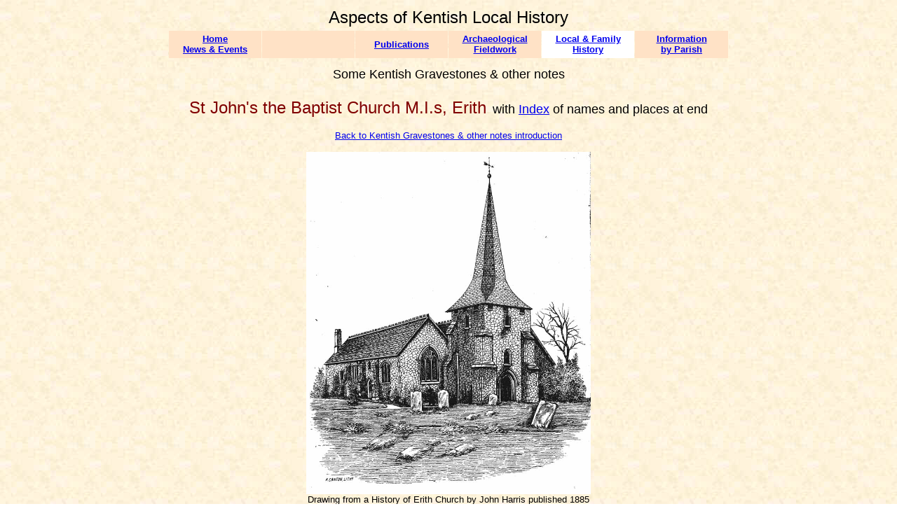

--- FILE ---
content_type: text/html
request_url: https://tedconnell.org.uk/LFH/GRS/ERI/01.htm
body_size: 59153
content:
<html>

<head>

<meta http-equiv="Content-Type" content="text/html; charset=windows-1252">
<meta name="GENERATOR" content="Microsoft FrontPage 4.0">
<meta name="ProgId" content="FrontPage.Editor.Document">
<title> St John the Baptist Church M.I.s, Erith recorded by John Harris 1885 </title>
<!-- Global Site Tag (gtag.js) - Google Analytics -->
<script async src="https://www.googletagmanager.com/gtag/js?id=UA-107675916-1"></script>
<script>
  window.dataLayer = window.dataLayer || [];
  function gtag(){dataLayer.push(arguments);}
  gtag('js', new Date());

  gtag('config', 'UA-107675916-1');
</script>
</head>

<body background="../../MAP/image001.jpg">

<div align="center">
  <center>
  <table width="800" height="35" border="0" cellspacing="1" cellpadding="0">
    <tbody>
      <tr>
        <td width="794" height="1">
          <p align="center"><font face="Arial" size="5">Aspects of Kentish Local
          History</font></p>
        </td>
      </tr>
    </tbody>
  </table>
  </center>
</div>
<div align="center">
  <center>
  <table width="800" height="41" border="0" cellspacing="1" cellpadding="0">
    <tbody>
      <tr>
        <td width="114" height="16" align="center" bordercolor="#999966" bgcolor="#ffe2c6"><font face="Arial" size="2"><b><a href="../../../index.htm">Home<br>
          News &amp; Events</a></b></font></td>
        <td width="114" height="16" align="center" bordercolor="#999966" bgcolor="#ffe2c6">&nbsp;</td>
        <td width="114" height="16" align="center" bordercolor="#999966" bgcolor="#ffe2c6"><font face="Arial" size="2"><b><a href="../../../Pub/00.htm">Publications</a></b></font></td>
        <td width="114" height="16" align="center" bordercolor="#999966" bgcolor="#ffe2c6"><font face="Arial" size="2"><b><a href="../../../AFW/00.htm">Archaeological<br>
          Fieldwork</a></b></font></td>
        <td width="114" height="16" align="center" bordercolor="#999966" bgcolor="#ffffff"><b><font face="Arial" size="2"><a href="../../00.htm">Local
          &amp; Family<br>
          History</a></font></b></td>
        <td width="114" height="16" align="center" bordercolor="#999966" bgcolor="#ffe2c6"><b><font face="Arial" size="2"><a href="../../../PAR/00.htm">Information<br>
          by Parish</a></font></b></td>
      </tr>
    </tbody>
  </table>
  </center>
</div>
<div align="center">
  <center>
  <table border="0" cellpadding="0" cellspacing="1" width="800">
    <tr>
      <td>
                <p align="center"><font face="Arial" size="1"><br>
                </font><font face="Arial" size="4">Some Kentish Gravestones
                &amp; other notes</font></p>
                <p align="center"><font face="Arial" size="5"><font color="#800000">St
                John's the Baptist Church M.I.s, Erith</font><font size="6" face="Arial" color="#000000">
</font></font><font face="Arial" color="#000000" size="4">with <a href="#Index"> Index</a> of names and
places at end
</font></p>

                <p align="center"><font face="Arial" size="2"><a href="../00.htm">Back to Kentish Gravestones
                &amp; other notes introduction</a></font></p>
                <p align="center"><img border="0" src="Erith_Church_-_from_Harris_1884.JPG" width="406" height="489"><br>
                <font face="Arial" size="2">Drawing from a History of
        Erith Church by John
        Harris published 1885</font></p>

        <p align="right"><font face="Arial">Some Monumental Inscriptions of St John the Baptist Church, <b>Erith</b>,&nbsp;
        </font><font face="Arial" size="3">Noted by&nbsp;John
        Harris 1885&nbsp;&nbsp;&nbsp;&nbsp;&nbsp;&nbsp;&nbsp;</font></p>

      <blockquote>
        <p align="left"><font face="Arial" size="2">We are greatly indebted to
        Francis Gilbert for supplying us with a copy of a book 'The Parish of
        Erith in Ancient and Modern Times published by John Harris in 1885, from
        which the following M.I.s are taken</font></p>

<p align="left"><font face="Arial">Kindly typed by Pat
Tritton</font></p>

      </blockquote>

        </center>

      <blockquote>

<p align="left"><font face="Arial" size="3">1. Here lys the body of Richard
TURNOR late of this parish, Gent, who departed this life 11<sup>th</sup> July
1705 aged 54. And also the body of Samuel THOYTS late of this parish who
departed this life the 4<sup>th</sup> day of August 1729 aged 56. Likewise the
body of Elizabeth, wife of the said Samuel Thoyte, eldest daughter of the said
Richard Turnor who departed this life the 15<sup>th</sup> November 1724 aged 43.
And also the body of Elizabeth Thoyte their daughter who departed this life the
18<sup>th</sup> July 1735 aged 22. And likewise of three other of their children
who died in their infancy. Also the body of Mr Richard TURNER, son of the above
mentioned Richard Turner, who departed this life June 28<sup>th</sup> 1745 aged
59.<br>
<br>
2. On a square urned monument are these inscriptions: Here lays the body of Mr
James HARRIS of this parish who died October 21<sup>st</sup> 1772 aged 53 years,
and two daughters, Ann Harris aged 3 weeks, and Margaret 3 hours, and Mrs Ann
Harris, widow of the said Mr James Harris, and daughter of Mr Henry and Lucy
DISMORR of this parish, and three children, Lucy, James and Ann Patty, all
surviving him. He was a tender husband and affectionate father, and a sincere
friend. Here also lieth the body of Mr Henry Dismorr Junr. who departed this
life February 5<sup>th</sup> 1777 aged 47 years. Here lies the body of Mr Henry
Dismorr of this parish, who died May 17, 1756 aged 62 years. And as a memorial
of his sincere love, and esteem of his widow, this monument was erected at her
sole expense. Likewise the body of Mrs Lucy Dismorr, wife of the above Mr Henry
Dismorr, who departed this life on 14<sup>th</sup> June 1757 aged 55 years. She
was an affectionate Wife, a tender Mother, a sincere friend, and lamented by all
who knew her. Prepare to follow.<br>
<br>
3. Here lieth the body of Sarah, the wife of John HARRIS of Plumstead, who
departed this life ye 7<sup>th</sup> February 1773 aged 42 years. This monument
was repaired and beautified, and the iron railings placed around, by Eleaner
RICKARDS, youngest daughter of the late Henry DISMORR, August 1832. John Harris
of Plumstead he died February 1<sup>st</sup> 1756 aged 39 years. He married the
eldest daughter of Mr Henry Dismorr. Was a dutiful son, a tender husband and
indulgent father, in due regard to his merit Mrs Dismorr placed this
inscription. Also of Lucy his daughter, died Oct. 4<sup>th</sup> 1752 aged 5
months.<br>
<br>
4. On a plain headstone: Here lies the body of Richard THARPE, who departed this
life ye 5<sup>th</sup> January 1690 aged 28 years.<br>
<br>
5. Here lies Hester HOLSTOCK, who died April 11<sup>th</sup> 1703. 47 years of
age.<br>
<br>
6. Here lies the body of Mrs Hannah BLUNDELL, late wife of Mr John Blundell of
ye parish of St John’s Southwark of London, Victualler, who departed this life
the 3<sup>rd</sup> day of August 1758. Aged 38 years.<br>
<br>
7. Sacred to the memory of Mrs Jane HOLDING, wife of Mr William Holding of
Sutton at Hone, who died August 10<sup>th</sup> 1797, aged 32 years, also 3 sons
who died in their infancy. Likewise the above-named Mr W. Holding who died
suddenly at his residence, Halling Court, November 4<sup>th</sup> 1830 aged 72
years. Also Mrs Sarah Holding, second wife of the above, who died September 17<sup>th</sup>
1833 aged 66 years. Also Mr Joseph Holding their son who died June 26<sup>th</sup>
1827 aged 12 years. Also Thomas Holding who died in his infancy.<br>
<br>
8. Here lieth the body of Mr Moses GILBERT, late of this parish, who died April
21<sup>st</sup> 1817 aged 53 years. Also Mr George Gilbert, son of the above who
departed this life August 24<sup>th</sup> 1809 aged 21 years.<br>
<br>
9. In memory of Mrs Ann STONE, wife of Mr Thomas Stone of this parish, who died
26<sup>th</sup> December 1823 aged 63 years. Also of Mr Thomas Stone who died
November 2<sup>nd</sup> 1831 aged 72 years. Likewise of Harriet, daughter of the
above, who died 23<sup>rd</sup> March 1807 aged 13 years. Also 2 children who
died in their infancy.<br>
<br>
10. In memory of Josiah WELCH, late of Bridport, Dorsetshire, who unfortunately
lost his life on board the <i>Fly</i> J. Green Master, by a blow from the
capstan bar in a sudden squall of wind, February 29<sup>th</sup> 1809 aged 26
years.<br>
<br>
11. Sacred to the memory of Elizabeth, the wife of Mr Benjamin LANCE of the
parish of Woolwich, who died August 7<sup>th</sup> 1794 aged 35 years. Also the
above Mr Benjamin Lance, who suddenly departed this life in a fit of Apoplexy
April 7<sup>th</sup> 1836 aged 65 years. Also of Edith, widow of the above Mr
Benjamin Lance, who died February 19<sup>th</sup> 1850 aged 87 years. Also
Elizabeth, daughter of the above Benjamin and Elizabeth Lance who died July 16<sup>th</sup>
1858 aged 68 years. Likewise Benjamin Lance, son of the above who died September
3<sup>rd</sup> 1858 aged 65 years.<br>
<br>
12. In memory of Alice, the beloved wife of Robert REID, born 16 September 1797,
died 18<sup>th</sup> September 1865. Also of the above Robert Reid, born
September 6<sup>th</sup> 1796, died April 17<sup>th</sup> 1868.<br>
<br>
13. Sacred to the memory of Samuel Edward WHEELER, born in London May 20<sup>th</sup>
1809, died at Belvedere January 7<sup>th</sup> 1875.<br>
<br>
14. In memory of John GRIFFITHES, husband of Maria Griffithes, he died January
(dates obliterated; 170 are the only figures left).<br>
<br>
15. Beneath this stone lieth the remains of Maurice DONLEVY who departed this
life the 3<sup>rd</sup> day of July 1801 in the 43 year of his age.<br>
<br>
16. Sacred to the memory of Mrs Sarah FLICKER aged 48 years, the virtuous wife
of Mr Anthony Flicker of this parish, who died June 17<sup>th</sup> 1838 aged 57
years. Also Sarah, daughter of the above, born August 16<sup>th</sup> 1798, died
September 12<sup>th</sup> 1799. Also Mr Anthony Flicker died October 29<sup>th</sup>
1850 in the 84<sup>th</sup> year of his age.<br>
<br>
17. In memory of Sarah AUSTEN, daughter of Thomas and Elizabeth Austen, who
departed this life October 25<sup>th</sup> 1798 aged 21 years. Also of Elizabeth
Austen, mother of the above, who departed this life June 4<sup>th</sup> 1810
aged 65 years. Also Mr Thomas Austen, who departed this life January 1<sup>st</sup>
1811 aged 66 years. Also John, son of the above Thomas and Elizabeth Austin, who
departed this life May 30<sup>th</sup> 1823 in the 38<sup>th</sup> year of his
age.<br>
<br>
18. In memory of Mary Ann HARMAN, wife of Mr George Harman of this parish who
died June 12<sup>th</sup> 1797 aged 20 years. Also the body of the above Mr
George Harman who died August 2<sup>nd</sup> 1814. Also William Henry Harman,
son of the above who died August 9<sup>th</sup> 1800 aged 57 years.<br>
<br>
19. In memory of John GREEN of this parish, who departed this life April 5<sup>th</sup>
1691 aged sixty-two years. Also the body of Rebecca Green, who departed this
life June 16<sup>th</sup> 1699, aged 74 years.<br>
<br>
20. In memory of Mr William EWERS of the parish of Crayford, Yeoman, who
departed this life 5<sup>th</sup> June 1810 aged 75 years.<br>
<br>
21. To the memory of Mr John HONAN who departed this life January 22<sup>nd</sup>
1805. Also of Mrs Mary Honan, late wife of the above who departed this life
February 9<sup>th</sup> 1805 aged 62 years.<br>
<br>
22. To the memory of Mrs Sarah HOLDING, late of Sutton at Hone, who died March 2<sup>nd</sup>
1770 aged … years. Also Mr William Holding, husband of the above who died 11<sup>th</sup>
February 1788 aged 68 years.<br>
<br>
23. In memory of Mrs Susannah READ, late wife of Mr James Read of this parish,
who departed this life June 23<sup>rd</sup> 1798 in the 45<sup>th</sup> year of
her age. Also of the above James Read who departed this life 26<sup>th</sup>
November 1808 in the 56<sup>th</sup> year of his age.<br>
<br>
24. To the memory of Mrs Anne Charlotte FLETCHER, late wife of Mr John Fletcher
and daughter of John and Susannah READ of this parish, born the 4<sup>th</sup>
day of August 1786, departed this life 26<sup>th</sup> December 1808 aged 22
years.<br>
<br>
25. In memory of Henrietta, the daughter of Richard and Margaret WARE of Whitby,
who departed this life January 23<sup>rd</sup> 1792 aged 20 years and 9 months.<br>
<br>
26. Robert MEER departed this life January 2<sup>nd</sup> 1691 aged 25 years.
Here lyeth the body of Jeremiah VIRGIN who died May 5<sup>th</sup> 1778 aged 52
years.<br>
<br>
27. Sacred to the memory of Mary, wife of Mr John BEADLE of this parish, coal
merchant, who died June 21<sup>st</sup> 1799 aged 40 years. Also Mr John Beadle
who died 6<sup>th</sup> April 1831 aged 71 years. Likewise Mr Samuel Beadle, son
of John and Ann Beadle, who died May 24<sup>th</sup> 1831 aged 28 years. Also
Ann, second wife of the above Mr John Beadle who died April 28<sup>th</sup> 1853
in the 89<sup>th</sup> year of her age.<br>
<br>
28. In memory of James LEIGHTON of London who was unfortunately drowned near
Woolwich February 3<sup>rd</sup> 1810 aged 18 years.<br>
<br>
29. In memory of Elizabeth SUMMERS, wife of Alexander Summers, who died December
26<sup>th</sup> 1806 aged 72 years. Also of Henry Alexander Summers, grandson of
the above who died October 17<sup>th</sup> 1808 aged 4 months. Likewise
Alexander Summers, son of the above who died March 6<sup>th</sup> 1817 aged 45
years. Martha MEARS died July 21<sup>st</sup> 1862 aged 62 years. Lilia LANGMAN
died April 16<sup>th</sup> 1863 aged 74 years. Jane Elizabeth Langman died
November 16<sup>th</sup> 1860 aged 12 years.<br>
<br>
30. Here lies Henry, son of Henry and Dorothy HUMPHREY of Deptford, who died 1<sup>st</sup>
February 1717 aged 1 year and 9 months. Also John deceased 4<sup>th</sup> August
1718 aged 3 years and 5 months. Grandchildren to John STREET.<br>
<br>
31. In memory of Mr Thomas CHAPMAN, late of the parish of Wrotham, who died 3<sup>rd</sup>
January 1811 or 1814.<br>
<br>
32. In memory of John JARVIS of this parish, Builder, who died May 29<sup>th</sup>
1809 aged 50 years. Eleanora, wife of the above who died May 14<sup>th</sup>
1832 aged 52 years.<br>
<br>
33. In memory of Jane, wife of Mr John LANE who departed this life October 7<sup>th</sup>
1757 aged 44 years. Also lieth 2 children, Mary who died 28<sup>th</sup>
September 1715 aged 2 years. Elizabeth who died September 30<sup>th</sup> 1715
aged 5 years.<br>
<br>
34. Here after a long life of 75 years, the early part of which was spent in
sickness and infirmity, rest the mortal remains of John WEEKS of this parish who
died September 6<sup>th</sup> 1792.<br>
<br>
35. In memory of Mr John WEEKS of the Abbey Farm in this parish who died January
23<sup>rd</sup> 1812 aged 59 years.<br>
<br>
36. Here lyeth interred the body of Mr John TURNER, of this parish, Maltster,
who departed this life June 6<sup>th</sup> 1…/ aged 75 years. As also the body
of Mr William Turner his son, who departed this life December 19<sup>th</sup>
1725 in the 25<sup>th</sup> year of his age. Also the body of M…/ Turner …./
life …../ Also the body of ……/ Turner o…../ 1771. (N.B. Letters much
erased).<br>
<br>
37a. In memory of Thomas PAYN of this parish, Carpenter, son of Thomas and
Elizabeth Payn, of Marsland near Walpole, in the county of Norfolk, who died
January 21<sup>st</sup> 1798, 63 years of age. Also Elizabeth Payne, wife of the
above Thomas Payn, who died 4<sup>th</sup> January 1800 aged 64 years.<br>
<br>
37b. In memory of Mrs Martha HEATH, wife of Jeremiah Heath of this parish, and
daughter of Thomas and Elizabeth PAYN, who departed this life March 10<sup>th</sup>
1801 aged 34 years. Also 2 of her children who died in their infancy.<br>
<br>
37c. Mrs Elizabeth BENTLEY, who died the 10<sup>th</sup> of December 1820 aged
58 years. Mrs Philip PAYN who died the 27<sup>th</sup> December 1880 aged 62
years. Mrs Elizabeth Payn, second wife of Mr John Payn, who died 27<sup>th</sup>
August 1812 aged 72 years. Also the above Mr John Payn who died 27<sup>th</sup>
March 1817 aged 82 years.<br>
(The above three inscriptions are all on one stone).<br>
<br>
38. In memory of John KIBBLE who died ye 24<sup>th</sup> of June 1757 aged 42
years. Also 2 of his children, viz: Richard and Ann who died in their infancy.
Here lieth the wife of John Kibble, who departed this life August the 12<sup>th</sup>
1780 aged 61 years.<br>
<br>
39. In memory of Mr Jasper CLARK of the parish of Woolwich, who departed this
life April 11<sup>th</sup> 1805 aged 55 years. Also of Mr Joseph BOWLER, late of
this parish, Blacksmith, who departed this life March 10<sup>th</sup> 1785 aged
50 years. Likewise Mrs Elizabeth Bowler late wife of Mr Joseph Bowler of the
parish of Woolwich, daughter-in-law to the above who departed this life 1<sup>st</sup>
March 1811 aged 50 years.<br>
<br>
40. In memory of Mrs Ann, wife of William TINKER, died September 2<sup>nd</sup>
1805 aged 37 years. Also Mrs Ann, second wife of the above who died July 26<sup>th</sup>
1859. Also William Tinker, husband of the above, Farmer of this parish who died
June 10<sup>th</sup> 1854 aged 49 years.<br>
<br>
41. Sacred to the memory of John ANDERSON, born in St Petersburgh June 26<sup>th</sup>
1796, died at Erith January 22<sup>nd</sup> 1870. Also his fifth son Charles
James Anderson, born in St Petersburgh March 19<sup>th</sup> 1835, died at
Napier, New Zealand December 5<sup>th</sup> 1869.<br>
<br>
42. Here lieth the body of John STREET, who departed this life June 29<sup>th</sup>
A.D. 1718 aged 75 years, who gave to the poor of this parish thirty shillings a
year for ever, to be paid out of six acres of marsh land lying on the north side
of the church; to be laid out in bread, to be distributed, two shillings worth
every Sunday, for fifteen Sundays, in two penny loaves beginning one month
before Christmas 1718. Also his father John Street, buried January 14<sup>th</sup>
1689 aged 76 years. And his Mother Elizabeth, buried May 17<sup>th</sup> 1686
aged 67 years. And near unto lyeth his Wife Dorothy, deceased March 21<sup>st</sup>
1710 aged 60 years.<br>
<br>
43a. In memory of the Revd. James WHITE, Vicar of this parish who died September
26<sup>th</sup> 1804 aged 65 years.<br>
<br>
<i>On reverse side of stone</i><br>
43b. Here lies interred in the same grave with her Husband the mortal remains of
Ann WHITE, widow of the Revd. James White, and daughter of the late Richard
HORNSBY Esqre. of Kirkley Hall of this county, she departed this life with the
pious resignment of a Christian, the third day of January 1809 aged 72 years.
And in a grave, by the side, are deposited the remains of Richard White Esqre.
(the second son) who departed this life the 29<sup>th</sup> day of May 1848, in
the 79<sup>th</sup> year of his age.<br>
<br>
44. In memory of Mrs Mary BEADLE, wife of Mr John Beadle, senior, who departed
this life December 26<sup>th</sup> 1809 aged 75 years. Also the above Mr John
Beadle who departed this life June 8<sup>th</sup> 1811 aged 81 years.<br>
<br>
45. Sacred to the memory of William BEADLE, son of Henry and Jane Beadle, who
departed this life May 29, 1822. Also Henry Beadle who died July 9<sup>th</sup>
1802 aged 8 years. Also Mr Henry Beadle, father of the above who departed this
life July 15 1828 aged 57 years. Also Jane, widow of the above Mr Henry Beadle,
who departed this life January 6<sup>th</sup> 1845.<br>
<br>
46. Here lieth the body of John SEAMAN of this parish who departed this life
September 20<sup>th</sup> 1718 in the 33<sup>rd</sup> year of his age, and he
left behind him 2 sons, Daniel and John.<br>
<br>
47. In memory of Mr Thomas GILBERT late of this parish who died March 17 1810
aged 46 years.<br>
<br>
48. Sacred to the memory of William ALEXANDER, late of Henstead, Suffolk, who
departed this life 22<sup>nd</sup> October 1779 aged 24 years.<br>
<br>
49. Here lyes the body of Hester HOLSTOCK who departed this life April 11<sup>th</sup>
1703 in the 47<sup>th</sup> year of her age.<br>
<br>
50. In memory of Elizabeth, wife of Mr William WOODMAN late of this parish, who
departed this life July 4 1822. Also 2 children of the above, James, who died
August 10<sup>th</sup> 1798 aged 9 years, Elizabeth who died in her infancy.<br>
<br>
51. Sacred to the Memory of Mr Matthew FYE, late of the parish of Woolwich, who
died 19<sup>th</sup> March 1809 aged 48 years.<br>
<br>
52. Sacred to the memory of Mrs Elizabeth SERGEANT, wife of Mr James Sergeant,
who died August 11<sup>th</sup> 1808 aged 33 years.<br>
<br>
53. Sacred to the memory of Alfred James GRIMES of St Helens, Isle of Wight, who
was accidentally drowned from the yacht <i>Clio</i> lying off Erith April 18<sup>th</sup>
1874 aged 26 years. Also Charles, brother of the above, who died of Cholera at
Odessa, July 28<sup>th</sup> 1866 aged 32 years. This stone is erected by their
sorrowing Mother Jane Grimes.<br>
<br>
54. Sacred to the memory of Mr Thomas EATON of this parish, Schoolmaster, who
departed this life October 15<sup>th</sup> 1823 aged 77 years. Ann, widow of the
above who died November 1<sup>st</sup> 1838 aged 72 years.<br>
<br>
55. In memory of Hume LANCASTER, youngest son of the Revd. R.H. Lancaster,
Rector of Warnford, Hants, who died in this parish July 4<sup>th</sup> 1870 aged
36 years.<br>
<br>
56. In memory of Mrs Sarah SHOVE, wife of Mr Jonathan Shove, of New Cross, in
the parish of Deptford, who departed this life October 2<sup>nd</sup> 1815 aged
66 years. Also the above named Jonathan Shove who departed this life December
11, 1815 aged 81 years.<br>
<br>
57. The venerable Charles John SMITH, M.A., Christ Church, Oxford, late
Archdeacon and Commissary of Jamaica and 20 years Vicar of this parish entered
into his rest on the 29<sup>th</sup> day of December 1872 aged 57 years. Also
Aubrey Charles his son, who died November 26<sup>th</sup> 1868 aged 18 years.<br>
<br>
58. Herunder Hviler Levningenne A.F. Skibforer O Oisen, FODt I Asker 19<sup>th</sup>
April 1819. Dod i Erith 4<sup>th</sup> June 1866. Fred Med Dit stov.<br>
(Translation: Hereunder rest the remains of the Captain A.F. ORSEN, born at
Asker 19<sup>th</sup> April 1819, died at Erith 4<sup>th</sup> June 1866. Peace
with your dust).<br>
<br>
59. To the memory of Thomas KEIGHTLEY, born in Dublin October 17<sup>th</sup>
1789, died at Lesness Heath, Kent on November 4<sup>th</sup> 1872. The last male
of his branch of an ancient family. He did justice, loved mercy, and walked
humbly with God. Devoted to Literature his writings displayed his mental powers
and acquirements. His only wish was that his name might live many years in close
conjunction with those of Shakespeare and Milton.<br>
<br>
60. Sacred to the memory of George NISBET of this parish, many years a faithful
servant of William WHEATLEY Esqre., who departed this life March 25<sup>th</sup>
1815 aged 74 years. Also Mary Jane Nesbet, sister of the above, who departed
this life January 22<sup>nd</sup> 1823 aged 88 years.<br>
<br>
61. In memory of Mrs Esther CRAFTER, wife of Mr William Crafter of London,
Auctioneer, and daughter of the late Mr Thomas GILBERT, she departed this life
.. October 1817 aged 25 years. Also Mr Thomas Crafter their son who died
December 11<sup>th</sup> 1817 aged 10 weeks.<br>
<br>
62. Sacred to the memory of Mr Thomas GILBERT of this Parish, who died September
2<sup>nd</sup> 1845 in the 51<sup>st</sup> year of his age. Also Mr Moses
Gilbert of this Parish who died April 2<sup>nd</sup> 1846 aged 49 years. Also
Philip William PALMER, son of William and Jane Palmer of London and grandson of
Mr Moses Gilbert, who died October 28<sup>th</sup> 1846 aged 5 weeks. Also
Strange Thomas, son of the above Mr Moses and Jane Charlotte Gilbert who died
February 6<sup>th</sup> 1847 in the 7<sup>th</sup> year of his age. Also Mr
Moses, son of the above Mr Moses and Jane Charlotte Gilbert, who died September
29<sup>th</sup> 1858 aged 25 years. Also Jane Charlotte, the beloved wife of the
above Mr Moses Gilbert who died December 13<sup>th</sup> 1882 in her 79<sup>th</sup>
year. Also of Hannah Ann, widow of Robert TEASDELL of Great Yarmouth, and sister
of the above Jane Charlotte Gilbert, died July 18<sup>th</sup> 1884 aged 78
years.<br>
<br>
63. In memory of Thomas, son of late John CRADOCK of Wolverhampton, Nephew of Dr
Wm. Cradock, late Dean of St Patrick’s and great nephew of Dr John Cradock,
late Arch Bishop of Dublin, died September 12<sup>th</sup> 1874 aged 87 years.<br>
<br>
64. The old sundial on the exterior of the south wall has two scrolls. One
states that the dial was given in 1643 by Nicholas STONE. The other scroll bears
an inscription: &quot;Redibo, tu nunquam&quot;, filled in by the late vicar of
the parish, Archdeacon SMITH; who translated it &quot;I shall come back; thou
never&quot;.<br>
<br>
<u>Inscriptions in the church<br>
</u>Erith may consider itself fortunate in having any of the monumental brasses
left in the old Parish Church. The destruction has been great, and many of the
stones in which brasses were fixed have been much disfigured. No less than nine
brasses have been taken away; fortunately some of the nails by which they were
fastened have been left to attest the size of the figures. A scroll at the top
of AILEMER’s brass is gone; one small brass, two shields, and one square from
HAWTE’s monument are also wanting. The large stone on which are figures of
three children is terribly damaged. It formerly had two shields and two figures
3 feet long, as we know by the nails remaining. One figure of the MYLNER’s
brass is gone. The arms of the WHEATLEYs, Lords of this Manor, are finely and
boldly cut in the stone slabs lying on the floor. Their crest is suggestive of
their name, viz: &quot;A wheatsheaf grasped by the hands and upright arms&quot;.
The armorial coat of William HEDGES (Lord of the Manor) is also very elaborately
carved on his monumental stone in the chapel floor.<br>
WEEVER, on page 336 of his <i>Ancient Funeral Monuments</i>, records the
following inscriptions as once existing on brasses here:<br>
<br>
65.a. 1. Ellin atte COKE gist icy: Dieu de sa alme eit mercy.<br>
<br>
65b. 2. Hic jacet Radulphus CRIEL armiger qui obiit 6 Decembris 1447. Cujus
anime propicietur altissimus.<br>
<br>
65c. 3. Orate pro anima Domini Johannis STONE quondam vicarii ecclesie
parochialis de Lesnes alias Erith, qui obiit 13 Aprilis 1475. &quot;O vos omnes
qui hic transitis pro me orate.<br>
Precibus vestries qui fraters estis meque juvate&quot;.<br>
<br>
65d. 4. An imperfect brass, with words only partly legible: Orate pro anima
Ricardi WALDEN armigeri, et Elisabethe uxoris ejus, que obiit 25 Octobris 1496
et Ricardus obiit …./ die …/ mens. Anno mil’m<sup>o</sup> …./ quorum
animabus …./<br>
<br>
65e. 5. Pray for the sowl of Syr Richard WALDEN, Knight, and Lady Margerie his
wife, which Sir Richard decessyd 25 of March 1536, and Margery decessyd the
sixth of May 1528. Whos sowls God pardon.<br>
<i><br>
</i>66<i>. Dr. Thorpe, in his Monumental</i> Records of Kent, published 1769,
gives inscriptions of a later date. In the south aisle on a gravestone he saw
this inscription:<br>
&quot;Here lyeth interred the body of William SEAMAN, late of London, who
departed this life May 29, 1749 aged 43 years. Also the body of Mrs Bridget
GRUNDY, sister of the abovesaid, and wife of Mr Richard Grundy of London, who
departed this life July 9, 1755, aged 46 years&quot;. This stone is not now to
be seen.<br>
<br>
67. Thorpe also saw this fragment of an inscription in black letters on a brass:<br>
&quot;…./ Eldest daughter of Thomas HARMAN of Crayford, Esquier, and wife to
William DRAPER of Erythe, gent, who died the 17<sup>th</sup> day February 1574,
and left in children two sons and two daughters, that is to say Thomas and
Henry, Elizabeth and Bridget&quot;. This also has been taken away.<br>
<br>
All the brasses now remaining are on the floor of the WHEATLEY chapel:<br>
68. 1. Two figures on one slab, a third having been abstracted: &quot;Pray for
the sowle of John MYLNER, Margaret and Benet his wyvis, ye which John died ye
xxij day of September ye yer of our Lord M<sup>o</sup>V<sup>c</sup>xj. On whos
soles Jhu have mercy&quot;.<br>
<br>
69. 2. &quot;Orate pro anima Emme uxoris Johannis WODE, civis Londoniar’, et
mercatoris stapule Calisie, quondam filie Johannis WALDEN, aldermanni civitatis
London ac maioris stapule Calicie, que obiit xxxvij<sup>o</sup> die Augusti,
anno domini M<sup>o</sup>iiij<sup>c</sup>lxxj<sup>o</sup>. Cujus anime
propicietur Deus&quot;.<br>
(Pray for the soul of Emma, wife of John Wode, citizen of London and merchant of
the Staple of Calais, formerly daughter of John Walden, alderman of the city of
London and merchant of the Staple of Calais, who died on the 27<sup>th</sup> day
of August, in the year of our Lord 1471, on whose soul the Lord have mercy.
Amen).<br>
<br>
70. 3. &quot;Hic jacet Rogerus SENCLER, quondam serviens Abbatis, et Conventus
de Lesens, qui obiit primo die mensis Januarii, anno domini M<sup>o</sup>cccc<sup>o</sup>xxv<sup>o</sup>.
Cujus anime propicietur Deus. Amen&quot;.<br>
(Here lies Roger Sencler, formerly bailiff of the abbot and monastery of Lesens,
who died on the first day of the month of January, in the year of our Lord 1425,
on whose soul may God have mercy. Amen).<br>
<br>
71. 4. &quot;Of yo<sup>r</sup> charite pray for the soules of Edward HAWTE,*
esquier &amp; Elyzabeth his wife, which Edward decesid the xxth day of Septemb<sup>r</sup>
A<sup>o</sup>dni.M<sup>o</sup>V<sup>c</sup>xxxvij. On whos soules Jhu have marcy&quot;.
* A very <i>small</i> brass is with the Hawtes.<br>
<br>
72. 5. Two large and handsome brasses on one slab: &quot;Hic jacet Johannes
AILEMER, qui obiit ijo die Mensis Decembris Anno domini Millmo. cccc<sup>o</sup>xxxv<sup>o</sup>,
et Margeria uxor ejus. Quorum animabus propicietur Deus. Amen&quot;. (Here lies
John Ailmer, who died on the second day of the month of December, in the year of
our Lord 1435, and Margaret his wife. On whose souls may God have mercy. Amen).<br>
<br>
73. 6. Fragments of a brass bore as an armorial shield a cotised bend between
six martlets on one part, and three children on another part.<br>
<br>
74. <i>On a marble tablet on the chancel wall, over an altar-tomb. </i>&quot;Under
this tomb lyeth the body of Francis VANACKER, Esq. Lord of the Mannor of Erith.
He departed this life the thirteenth of December 1686, in the 38 year of his
age, who left surviving him Cornelia Vanacker his wife, and his two Brotheirs
Nicholas and John Vanacker, Marchants of London, who in affection to his memory
erected this monument&quot;.<br>
<br>
75. The altar-tomb is the Vanackers is very handsome. It is 6 feet by 4 feet in
width and height. The top slab is black marble: all other parts white marble.
The west end is divided into three panels; the centre one has three cherubs in
clouds; the two side ones fruit and flowers pendent. The south front has side
panels similarly ornamented with fruit and flowers. The centre panel is large,
encircled with flowers, and a plain medallion, evidently intended for the
inscription which has been placed on the mural tablet above.<br>
<i><br>
</i>76. <i>On the floor</i>. On the floor near the VANACKER tomb is a stone slab
inscribed: &quot;Here lyeth interred ye body of Mrs Cornelia BATEMAN ye widow of
William Bateman, March<sup>t </sup>, Lady of the Mannor of Erith, and formerly
ye widow of Francis Vanacker, Esq., deceased Lord of ye said Mannor of Erith.
She departed this life ye 23 of September Anno Dni 1702 in the 49<sup>th</sup>
year of her age, and has now left her brother-in-law S<sup>r </sup>John Vanacker,
Bar<sup>t</sup>, &amp; a Marchant of London, ye present Lord of this Man<sup>r</sup>
who is ye only surviving brother and Heir of her Said Husband Francis Vanacker,
Esq., deceased. In memory of whom this stone was erected by her executor John
CRAWLEY, son of Thomas Crawley of London, Marchant&quot;.<br>
<br>
77. <i>Stone pinnacled monument at east end. </i>&quot;To the memory of William
WHEATLEY, Esq., Lord of this Mannor. Died June 20, 1807, 64 years of age&quot;.
Beneath the heraldic arms in front of the monument is, &quot;I trust in my
God&quot;.<br>
<br>
<u>Four stone slabs on the floor<br>
</u>78. Here lyeth interr’d the body of William WHEATLEY, Esquire, Lord of his
Mannor who departed this life ye 2<sup>nd</sup> day of December 1745 aged 38
years. Here also lies interr’d the body of Mrs. Mary HUSSEY, daughter and
coheiress to John SLANEY of Lulsley Court in Worcestershire, Esqr. She was first
married to the above William Wheatley, Esq., on whose decease she married to
William Hussey, of Guildhall, London, Esqr. and departed this life October the 2<sup>nd</sup>
1777, aged 56 years.<br>
<br>
79. Here lyeth the body of Margaret Salisbury WHEATLEY, wife of John Wheatley,
Esqr. and Lady of this Mannor, who departed this life May ye 27<sup>th</sup>
1743 aged 63. Also the body of John Wheatley, Esq., who died November 16<sup>th</sup>
1748, aged 86 years.<br>
<br>
80. Here lyeth the Body of Margaret WHEATLEY, daughter of John Wheatley, Gent.,
by Margaret Salisbury his wife, who departed this life the last day of December
1778, aet. 19.<br>
<br>
81. William HEDGES, Esqr. Lord of this Mannor. Ob<sup>t</sup> 22<sup>nd</sup>
May 1734, aet 57.<br>
<br>
82. <i>Marble tablet on south wall</i>. Sacred to the Memory of Maria Margaret
WHEATLEY, youngest daughter of William Wheatley, Esq., of Lesney in this parish,
who died 11<sup>th</sup> December 1812, aged 22 years. Also of George Wheatley,
Esq., 4<sup>th</sup> son of the above-named William Wheatley, who died 27<sup>th</sup>
March 1816 aged 35 years. Also of Lucy Margaret Wheatley, eldest daughter of the
above-named William Wheatley, who died January 22<sup>nd</sup> 1828 aged 59
years. Also of John Wheatley, Esq., second son of the above-named William
Wheatley, who died at sea 13<sup>th</sup> August 1830, on his return from India,
aged 57 years.<br>
<br>
83. <i>Marble tablet on south wall</i>. Vive Memor Lethi. Scared to the memory
of Margaret, daughter of John RANDALL, Esq. of Charlton in this county, and
relict of William WHEATLEY, Esq. of Lesney in his parish. After a life passed in
the exercise of every virtue, she died universally regretted by her family and
friends, on the xx day of January M.D.C.C.CXXIX, aged lxxii years.<br>
<br>
84. <i>Mural tablet on south wall</i>. Sacred to the memory of Major General
William WHEATLEY of Lesney in this county, Captain in the 1<sup>st</sup> Reg<sup>t</sup>
of Foot Guards, who having fought with honor and distinction in several
engagements, particularly at the Battles of Lincelles and Barosa, died of a
Fever at Madrid, Beloved and lamented by the whole Army, while in command under
the Marquis of Wellington, September 1<sup>st</sup>, 1812, aged 41 years.</font></p>

      </blockquote>

      <div align="center">
        <table border="1" width="650" bordercolor="#FFFFFF">
          <tr>
            <td align="center" bordercolor="#FFFFFF" width="314">
              <p align="left"><font face="Arial" size="3">Rafael Salazar found
              this inscription&nbsp;in<br>
              &nbsp;&quot;The Garden of the Friars&quot; of &quot;El Escorial
              Monastery&quot; near the City of Madrid and very kindly emailed these
              pictures to us Oct 2007 </font></p>
              <p align="center"><img border="0" src="El_Escorial_Monastery_near_Madrid.JPG" width="283" height="213"><br>
              <font size="2" face="Arial">El Escorial Monastery, near Madrid</font></td>
        <center>
            <td align="center" bordercolor="#FFFFFF" width="332"><img border="0" src="William_WHEATLEY_1812.JPG" width="307" height="397"><br>
              <font size="2" face="Arial">M.I. of Major General William Wheatley</font></td>
          </tr>
        </table>
        </center>
      </div>

      <blockquote>

<p align="left"><font face="Arial" size="3">
85. <i>Marble tablet on south wall</i>. Sacred to the Memory of Major General
Sir Henry WHEATLEY, Bart., C.B. and G.C.H., died March 21<sup>st</sup> 1852,
aged 74. Sincerely loved and lamented Louisa relict of the above, and daughter
of George Edward HAWKINS, Esq., died April 1<sup>st</sup> 1858 aged 77, deeply
regretted by her family and friends. Their remains are interred in the family
vault in this church.<br>
<br>
86. <i>Marble tablet on east wall</i>. Sacred to the Memory of William Owen
WHEATLEY, eldest son of Major General Wheatley of Lesney in this county. Born
15th December 1796. He died at Pisa in Italy, the 4<sup>th</sup> March 1832,
aged 32 years. A Lieutenant of the Royal Navy and lord of the Manor of Lesney.
Also of Charles Wheatley, third son of Major General Wheatley, born October 18<sup>th</sup>,
1800, he died at Malta 21<sup>st</sup> March 1822. An Ensign in the 23<sup>rd</sup>
Foot. Aged 22 years.<br>
<br>
87. <i>Mural tablet on east wall</i>. In memory of Mary Catherine HUBERTINE,
widow of William Owen Wheatley, Esq., R.N., of Lesney House in this parish, and
wife of Charles LITTLEHALE, Esq., late of Marnhull, Blandford, Dorset. Born 1<sup>st</sup>
June 1805, died at Cannes in France January 15<sup>th</sup> 1871.<br>
<br>
88. <i>Marble tablet in the east wall</i>. Sacred to the memory of Georgina
Louisa, eldest daughter of Sir Henry WHEATLEY, Bart., and Louisa his wife. Born
November 29<sup>th</sup> 1807. Died December 9<sup>th</sup> 1864. Also to the
Honourable Sophia, youngest daughter of the above, and Maid of Honour to H.M.
Adelaide, the Queen Dowager. Born December 25<sup>th</sup> 1817. Died May 23<sup>rd</sup>
1863.<br>
Sacred to the memory of Harry William WHEATLEY, eldest son of Major-General Sir
Henry Wheatley, G.C.H., and Louisa his wife, who died 9<sup>th</sup> April 1819
aged 13 years. Also of Laura Maria Wheatley, second daughter of the above Sir
Henry Wheatley, G.C.H., who died 14<sup>th</sup> February 1840, aged 28 years.<br>
<br>
<u>Inscriptions in the High Chancel<br>
</u>89. <i>Stone slab within the altar rails</i>. Here lyeth interred the Bodes
of S<sup>r</sup> John GRIFFITH of Erith, K<sup>t</sup>, and Dame Mary his wife.
The said S<sup>r</sup> John departed ye 17<sup>th</sup> of Octob<sup>r</sup>
1677, aged 59.<br>
<br>
90. <i>On the floor within the altar rails is a stone slab</i>. To the memory of
Dorothea Graham, the beloved wife of the Rev. Richard DAVIES, Vicar of this
parish, who died 18<sup>th</sup> August 1823, aged 62 years. The Rev. Richard
Davies, 47 years Vicar of this parish, departed this life 25 August 1849, in the
81<sup>st</sup> year of his age.<br>
<br>
91. <i>On a stone slab in the chancel floor</i>. Covered by the new stalls is
the following: &quot;Here lyeth interred ye body of William HOBS, of this
County, Gentleman, who had issue by Ann his Wife 7 children, 2 sonnes and 5
daughters, wherof one is deceased, he being Aged 61 years, and departed this
life the 30<sup>th</sup> day of May 1657&quot;.<br>
<br>
92. <i>On one of two slabs of black stone, partly hidden by the stalls</i>. Here
lies interred the body of Mr James MARSH, late of this parish, who departed this
life the 8<sup>th</sup> of April 1782, aged 85 years. Also the body of Mrs
Elizabeth PAGE, niece of the above, who departed this life the 19<sup>th</sup>
December 1787, aged 66 years. Also the body of Mr John Page, husband of the
above, who departed this life …./ 1800, in the 75<sup>th</sup> year of his
age. Also two of their grandchildren. To the memory of Mary Ann HAFFENDEN, wife
of Charles Dalby Haffenden, and daughter of Mrs Elizabeth BUTLER here …..,/
and niece of James Page of this parish. She died in Spain on the 9<sup>th</sup>
day of March 18../, in the 23<sup>rd</sup> year of her age, and was buried
there.<br>
<br>
93. <i>On the second slab</i>. Here lies interred the body of Mr John PAGE, of
this parish, son of John and Elizabeth Page. He departed this life 30<sup>th</sup>
November 1820 aged 65 years. Also of Mrs Elizabeth Page of Beadonwell, daughter
of Mr John Page, who died the 12<sup>th</sup> June 1839 aged 4../ years. Here
also lies interred the body of Mr James Page, brother of the above John Page.
Also a son of Mr John and Elizabeth Page. He departed this life on August 29<sup>th</sup>
1844, aged 84 years. Also the body of Mr James Page of Beadonwell, son of the
above Mr John Page, and brother of Mrs Elizabeth BUTLER. He departed this life
April 28<sup>th</sup> 1853, aged 59 years.<br>
<br>
94. <i>On the south side, beneath the stalls</i>. In the vault beneath are
deposited the remains of Lord EARDLEY, also of his son, S.E. Eardley, and of his
granddaughter, Maria Countess de GERSDORFF.<br>
<br>
<u>Inscriptions in the Nave and aisles.<br>
</u>95. <i>Marble tablet on north wall.</i> Sacred to the Memory of Mary the
beloved wife of William ACKROYD of Mayfield Hermitage, Co. of Stafford, Esq.,
who died at Hampton in Middlesex the 9<sup>th</sup> day of January 1832, aetat.
76, and interred beneath this monument. She was Aunt to Marianne, wife of Robert
Wynne WILLIAMS, youngest son of John Williams of Penartherchaf, Co. Merioneth,
Esq., and was also lineally descended from WOLFRIDUS, the founder of the Family
of Rudyerd, near Leek, Co. of Stafford, who flourished in the reign of Edward
the Confessor and Canute the Great, as the pedigree sets forth. Her unceasing
affection and piety were remarkable through life, and her loss to her Husband
and Niece is irreparable. Also the Memory of Wynne William Rudyerd, the infant
son of the above-named Robert Wynne Williams and Marianne his Wife, who died on
the 6<sup>th</sup> March 1823, and who was interred beneath.<br>
<br>
96. <i>Marble tablet on north wall, formerly in the nave</i>. In this aisle are
interred John BROWN, 40 years Clerk of the Parish and Vestry of Erith, who died
Dec. 28<sup>th</sup> 1813. Also Mary Brown his wife, who died January 3<sup>rd</sup>,
1819. Mary CHATER their daughter died Sept. 6, 1872. Thomas Armstrong Chater
died December 6<sup>th</sup>, 1859. Also Thomas Armstrong Chater their son died
May 6, 1836.<br>
<br>
97. <i>In the south aisle, on a stone slab in the floor</i>. To the Memory of Mr
Thomas HOLDING and Mary his wife. He was born at Bedonwell in this parish on the
3<sup>rd</sup> December 1764, and departed this life at Greenwich, of which town
he was many
years an inhabitant, on the 24<sup>th</sup> October 1844. Mrs Mary Holding
departed this life at Lewisham on the 27<sup>th</sup> April 1820, aged 68 years.
Another Holding died 1844, aged 80 years.<br>
<br>
98. <i>In the nave</i>. Mrs Hannah POUSSETT Obiit October 6<sup>th</sup>, 1784
aged 54 years. Peter Poussett died Sept. 15, 1810, aged 80 years.<br>
<br>
99. <i>On the west wall of south aisle is a small brass inscribed:</i>
&quot;This window is dedicated by some parishioners to the Memory of the late
Charles John SMITH, M.A., formerly Archdeacon of Jamaica, and for 19 years Vicar
of this parish. Born April 13<sup>th</sup> 1819, died November 29<sup>th</sup>
1872&quot;. <i>This brass is under the stained-glass window.<br>
</i><br>
100. <i>Small brass on the pulpit</i>. Presented by George Frederick WEBBER in
commemoration of the restoration of this church.<br>
<br>
101. <i>Brass in the clergyman’s vestry</i>. June 24, 1877. The north aisle
and vestries of this church were added, the roofs restored, the windows and
walls repaired, and the interior refitted in the year of the Lord 1877.<br>
T.W. HARDY, Vicar, F.B. JESSETT, F. BEADLE, Churchwardens.<br>
<br>
102. <i>Marble tablet in the clergy vestry</i>. Sacred to the Memory of Maria
Countess de GERSDORFF, the only daughter of Lord and Lady SAYE and SELE, who,
soon after the birth of her first and stillborn infant, departed this life 6<sup>th</sup>
August 1826. This tablet was erected by her afflicted parents as a memorial of
her many virtues and their irreparable loss.<br>
<br>
103. <i>The Eardley Monument on the north wall.</i> Before the recent
alterations of the church this elegant white marble monument, by CHANTREY, stood
in the chancel. On the urns: &quot;Hon. S.E. EARDLEY, died May 25, 1824, aged
53&quot;. &quot;Baron Eardley, Died December 25, 1824, aged 79&quot;. On the
front of the monument: &quot;Near this place are deposited the remains of the
Right Honourable Baron Eardley, also of the Hon. S.E. Eardley, his eldest son.
This monument was erected by 3 Sisters, the only surviving children of Lord
Eardley, as a memorial of duty, affection, and gratitude to their lamented
Father and Brother&quot;. On the left side: &quot;Of this lamented parent and
his son, it may truly be said, their generosity was great, their benevolence
unbounded, and their Christian charity exemplary&quot;. On the right side is the
text, Psalm xl. 6.<br>
<br>
104. Respecting Maria, Countess de GERSDORFF, daughter of Lady SAYE and SELE,
who was buried in the chancel of Erith Church, these lines are engraved on a
marble pedestal standing in the yard of All Saints’ Church, Belvedere: On the
urn are these words: &quot;For the dead there are many mourners, But only one
monument – The heart which lov’d them best. Countess De Gersdorff, Ob.
August 1826. This urn was erected to her memory by her disconsolate
Mother&quot;. On the pedestal: &quot;This monument, originally placed in the
garden at Belvedere, was removed to this spot Oct. 1858&quot;.<br>
<br>
<u>Coloured Windows<br>
</u>105. At the west end of the north aisle are two coloured windows. The west
window has Scriptural illustrations of Matthew xiv. 14, and the following words:
&quot;To the glory of God. A thankoffering from D. HULETT for the recovery of
his wife from a severe illness, March 1880&quot;. The north window has the
figures of Saints Peter, James, and John, and the worlds &quot;To the Glory of
God. A thankoffering from D. Hulett for the recovery of his wife from a severe
illness, March 1880&quot;.<br>
<br>
106. Near the east end of the north wall is a stained-glass window inscribed:
&quot;A memorial to Juliana Lisette WOOD. Matris Dilectae 1870&quot;. Over each
figure is an inscription: &quot;Moses Prophet&quot;, &quot;John ye
Baptist&quot;, &quot;Elijah Prophet&quot;. This window is to the memory of the
mother of an eminent English naturalist, the Rev. J.G. WOOD.<br>
<br>
107. The stained glass in the chancel windows was inserted (by subscription)
after the gunpowder explosion in the Erith Marshes, October 1<sup>st</sup> 1864,
which greatly damaged the church.<br>
<br>
108&nbsp;&nbsp;&nbsp;&nbsp; <u>The Parish Registers<br>
</u>The early Parish Registers were almost all destroyed by fire, February 21,
1877, in the temporary wooden church, used during the restoration of the parish
church. Fortunately, in the autumn of 1876, copious extracts had been taken for
genealogical purposes by Mr Robert HOVENDEN of Croydon, and his friend Dr
HOWARD. The baptismal extracts ranged from 1625 (the first entry in the
Register) to 1752, and were in number 183. From the Marriage Registers 97
extracts were taken up to 1753. From the Burial Registers 75 entries.
Twenty-five copies of these extracts have been printed by Mr Hovenden for
private circulation. The existing Registers date from the year 1813. Copies have
been taken of all names on the tombstones in the churchyard, of dates prior to
1813.<br>
<br>
<u>Additional Gilbert names</u> collected by Francis Gilbert in recent years
from Erith Churchyard.</font></p>

        <p><font face="Arial">109. John Gilbert. d. 11 Sept 1830, aged 44.
        Ester, wife of the above, d. 15 June 1855, aged 66. Mary, daughter of
        the above, d. 13 Nov 1888, aged 72</font></p>
        <p><font face="Arial">110. Thomas Gilbert, d. ???? [1810?], aged ?6
        [probably 46]</font></p>
        <p><font face="Arial">111. My dear husband Charles Gilbert, d. 29 Dec
        1929, aged 57 and also Henry and Phoebe his parents</font></p>
        <p><font face="Arial">112. A four-sided tomb...(a) Lilian Beatrice
        Gilbert, d. 1 Feb 1918, aged 23 also Gladys Grace Gilbert, sister of the
        above, d. 2 Feb 1918, aged 2. (b) Phoebe Helen Gilbert (&quot;Lovey&quot;),
        d. 19 Dec 1924, aged 17. (c) my beloved husband Ebenezer Gilbert, d. 27
        Feb 1935, aged 67. Emma his wife, d. 31 July 1965, aged 88. (d) our dear
        father &amp; mother James Benge, aged 77 and Ann Elizabeth, aged 71.
        both died 30 Nov 1912</font></p>
        <p><font face="Arial">113. George Charles Gilbert, d. 10 Dec 1927, aged
        25</font></p>
        <p><font face="Arial">114. Thomas Gilbert, d. 23 Oct 18?2 [1882], aged
        81 also Mary, daughter of the above, d. 26 Apr 1882, aged 37 also
        Thomas, son of the above, d. 12 May 1934, aged 83</font></p>
        <p><font face="Arial">115. James Gilbert, d. 19 May 1878, aged 2? [21]
        years rest of inscription contains at least one more name, obscured by
        the small footstone when the stones were repositioned. This has: ] J
        1878 G, W 1881 G [ = probably William, brother of James, b.1848 or
        possibly the father, William, b. 1816] HT 1881 G [ = Henry Thomas,
        brother of James, b.1860 ] S 1882 G [ = probably either Sarah b.1845 or
        Susan b.1848, sisters of James, or possibly the mother Sarah Easson,
        b.1816 ]</font></p>
        <p><font face="Arial">116. Gilbert 1877 1920 [unknown, likely candidates
        are Harry Gilbert son of George &amp; Mary Ann, or Henry Gilbert son of
        Henry &amp; Eliza]</font></p>
        <p><font face="Arial">116. Alfred Gilbert, d. 3 Jan 1899, aged 22 also
        Edie, d. 11 Feb 1899, aged 19 mon</font></p>
        <p><font face="Arial">117. Henry Richard Gilbert, d. 26 Jun 18?? [1873],
        aged 11 years. William Joseph Gilbert, father of the above, d.
        ??unreadable Fanny Gilbert [rest buried in ground by repositioning of
        tombstone]</font></p>

  <center>

          <p align="center"><b><font face="Arial"><a name="Index">Index</a> of Names and Places</font></b></p>

</center>
      </blockquote>

      <div align="center">
        <center>
        <table border="0" width="740">
          <tr>
            <td width="184" valign="top"><b><font face="Arial" size="2">Names
      Index</font></b><font face="Arial" size="2"><br>
              <font SIZE="2">ACKROYD 95<br>
              AILEMER 72<br>
              ALEXANDER 48<br>
              ANDERSON 41<br>
              Armstrong 96<br>
              AUSTEN 17<br>
              BATEMAN 76<br>
              BEADLE 27, 44, 45, 101<br>
              BENTLEY 37c<br>
              BLUNDELL 6<br>
              BOWLER 39<br>
              BROWN 96<br>
              BUTLER 92, 93<br>
              CHANTREY 103<br>
              CHAPMAN 31<br>
              CHATER 96<br>
              CLARK 39<br>
              COKE 65a<br>
              CRADOCK 63<br>
              CRAFTER 61<br>
              CRAWLEY 76<br>
              CRIEL 65b<br>
              DAVIES 89<br>
              DISMORR 2, 3<br>
              DONLEVY 15<br>
              DRAPER 67<br>
              EARDLEY 94, 103<br>
              EATON 54<br>
              EWERS 20<br>
              </font>FLETCHER 24<br>
              FLICKER 16<br>
              <br>
      </font></td>
            <td width="184" valign="top"><font SIZE="2" face="Arial"><br>
              FYE 51<br>
              GERSDORFF 94, 102, 104<br>
              GILBERT 8, 47, 61, 62<br>
              &nbsp;&nbsp;&nbsp; 109-117<br>
              GREEN 10, 19<br>
              GRIFFITH 89<br>
              GRIFFITHES 14<br>
              GRIMES 53<br>
              GRUNDY 66<br>
              HAFFENDEN 92<br>
              HARDY 101<br>
              HARMAN 18, 67<br>
              HARRIS 2, 3<br>
              HAWKINS 85<br>
              HAWTE 71<br>
              HEATH 37b<br>
              HEDGES 81<br>
              HOBS 91<br>
              HOLDING 7, 22, 97<br>
              HOLSTOCK 5, 49<br>
              HONAN 21<br>
              HORNSBY 43b<br>
              HOVENDEN 108<br>
              HOWARD 108<br>
              HUBERTINE 87<br>
              HULETT 105<br>
              HUMPHREY 30<br>
              HUSSEY 78<br>
              JARVIS 32<br>
              JESSETT 101</font></td>
            <td width="185" valign="top"><font SIZE="2" face="Arial"><br>
              KEIGHTLEY 59<br>
              KIBBLE 38<br>
              LANCASTER 55<br>
              LANCE 11<br>
              LANE 33<br>
              LANGMAN 29<br>
              LEIGHTON 28<br>
              LITTLEHALE 87<br>
              MARSH 92<br>
              MEARS 29<br>
              MEER 26<br>
              Moses 62<br>
              MYLNER 68<br>
              NISBET 60<br>
              ORSEN 58<br>
              PAGE 92, 93<br>
              PALMER 62<br>
              PAYN 37a, 37b, 37c<br>
              Payne 37a<br>
              POUSSETT 98<br>
              RANDALL 83<br>
              READ 23, 24<br>
              REID 12<br>
              RICKARDS 2<br>
              SAYE 102, 104<br>
              SEAMAN 46, 66<br>
              SELE 102, 104<br>
              SENCLER 70<br>
              SERGEANT 52<br>
              SHOVE 56</font></td>
            <td width="185" valign="top"><font SIZE="2" face="Arial"><br>
              SLANEY 78<br>
              SMITH 57, 64, 99<br>
              STONE 9, 64, 65c<br>
              STREET 30, 42<br>
              SUMMERS 29<br>
              TEASDELL 62<br>
              THARPE 4<br>
              THOYTS 1<br>
              TINKER 40<br>
              TURNER 1, 36<br>
              TURNOR 1<br>
              VANACKER 74, 75, 76<br>
              VIRGIN 26<br>
              WALDEN 65d, 65e, 69<br>
              WARE 25<br>
              WEBBER 100<br>
              WEEKS 34, 35<br>
              WEEVER<br>
              WELCH 10<br>
              Wellington 84<br>
              WHEATLEY 60, 66, 77-80,<br>
              &nbsp;&nbsp;&nbsp; 82-88,<br>
              WHEELER 13<br>
              WHITE 43a, 43b<br>
              WILLIAMS 95<br>
              WODE 69<br>
              WOLFRIDUS 95<br>
              WOOD 106<br>
              WOODMAN 50<br>
              Wynne 95</font></td>
          </tr>
          <tr>
            <td width="184" valign="top"><font face="Arial"><b><font size="2">Places
      Index</font></b><font SIZE="2"><br>
              Asker 58<br>
              Belvedere 13, 104<br>
              Bridport, Dorsetshire 10<br>
              Cannes, France 87<br>
              Charlton 83<br>
              Christ Church, Oxford 57<br>
              Crayford 20, 67<br>
              Croydon 108<br>
              Deptford 30<br>
              Dublin 59, 63<br>
              Erith<br>
              &nbsp;&nbsp; Abbey Farm 35<br>
              &nbsp;&nbsp; Beadonwell 93<br>
              &nbsp;&nbsp; Bedonwell 97<br>
              &nbsp;&nbsp; Halling Court 7<br>
              Great Yarmouth 62<br>
              Greenwich 97<br>
              Hampton in Middlesex 95<br>
              Henstead, Suffolk 48<br>
              Jamaica 57, 99<br>
              Kirkley Hall of this county 43b<br>
              London 28, 61, 62, 66, 69, 76<br>
              &nbsp;&nbsp; Guildhall 78<br>
              &nbsp;&nbsp; St John’s Southwark 6<br>
              &nbsp;&nbsp; Lesness Heath, Kent 59
      </font></font></td>
            <td width="184" valign="top"><font SIZE="2" face="Arial"><br>
              Lewisham 97<br>
              Lulsley Court in Worcestershire 78<br>
              Madrid 84<br>
              Marnhull, Blandford, Dorset 87<br>
              Marsland near Walpole, Norfolk 37a<br>
              Mayfield Hermitage, Co. of Stafford 95<br>
              Napier, New Zealand 41<br>
              New Cross, Deptford 56<br>
              Odessa 53<br>
              Penartherchaf,&nbsp; Merioneth 95<br>
              Plumstead 2, 3<br>
              Rudyerd, nr Leek, Stafford 95<br>
              St Helens, Isle of Wight 53<br>
              St Petersburgh 41<br>
              Staple of Calais 69<br>
              Sutton at Hone 7, 22<br>
              Warnford, Hants 55<br>
              Whitby 25<br>
              Wolverhampton 63<br>
              Woolwich 11, 28, 39, 51<br>
              Wrotham 31<br>
              </font></td>
            <td width="185" valign="top">

      <font face="Arial"><b><font size="2">General</font></b><font SIZE="2"><br>
      Army<br>
      &nbsp;&nbsp; 1<sup>st</sup> Reg<sup>t</sup> of Foot Guards 84<br>
      &nbsp;&nbsp; 23<sup>rd</sup> Foot 86<br>
      &nbsp;&nbsp; Battles of Lincelles and<br>
      &nbsp;&nbsp;&nbsp;&nbsp;&nbsp;&nbsp; Barosa 84<br>
      &nbsp;&nbsp; Captain 84 y<br>
      &nbsp;&nbsp; Ensign 86<br>
      &nbsp;&nbsp; Major General William 84,<br>
      &nbsp;&nbsp;&nbsp;&nbsp;&nbsp;&nbsp; 85, 86<br>
      Royal Navy 86, 87<br>
      &nbsp;&nbsp; R.N. Lieutenant 86<br>
      Clergy etc<br>
      &nbsp;&nbsp; abbot and monastery of<br>
      &nbsp;&nbsp;&nbsp;&nbsp;&nbsp; Lesens 70<br>
      &nbsp;&nbsp; Arch Bishop 63<br>
      &nbsp;&nbsp; Archdeacon 64, 99<br>
      &nbsp;&nbsp; Archdeacon &amp;<br>
      &nbsp;&nbsp;&nbsp;&nbsp;&nbsp; Commissary 57<br>
      &nbsp;&nbsp; Churchwardens 101<br>
      &nbsp;&nbsp; Clerk 96<br>
      &nbsp;&nbsp; Dean of St Patrick’s 63<br>
      &nbsp;&nbsp; Rector 55<br>
      &nbsp;&nbsp; Rev 43a, 55, 89<br>
      &nbsp;&nbsp; Vicar 43a, 57, 64, 089, 101<br>
      </font></font>

              <font SIZE="2" face="Arial">alderman 69
      </font></td>
            <td width="185" valign="top">

      <font SIZE="2" face="Arial"><br>
      Auctioneer 61<br>
      bailiff 70<br>
      Blacksmith 39<br>
      Builder 32<br>
      Carpenter 37a<br>
      Cholera 53<br>
      coal merchant 27<br>
      drowned 28, 53<br>
      <i>Eardley Monument </i>103<br>
      Farmer 40<br>
      Fever 84<br>
      gunpowder explosion 107<br>
      Maltster 36<br>
      merchant 69, 74, 76<br>
      Parish Registers 108<br>
      Schoolmaster 54<br>
      servant 60<br>
      Shipping etc<br>
      &nbsp;&nbsp; Ship <i>Fly</i> 10<br>
      &nbsp;&nbsp; Ship Master 10<br>
      &nbsp;&nbsp; Captain 58<br>
      &nbsp;&nbsp; yacht <i>Clio</i> 53<br>
      sundial 64<br>
      Victualler 6<br>
      Yeoman 20
      </font>

            </td>
          </tr>
        </table>
        </center>
      </div>

  <center>
        </center>

  <center>
      <p align="center"><font face="Arial" size="2"><a href="../00.htm">Back to Kentish Gravestones
                &amp; other notes introduction</a></font></p>
      <p align="center"><font face="Arial" size="2">This website is constructed
      by enthusiastic amateurs. Any errors noticed by other researchers will be
      to gratefully received<br>
      &nbsp;so&nbsp;that we can amend our pages to give as accurate a record as
      possible. Please send details too <a href="mailto:localhistory@tedconnell.org.uk">localhistory@tedconnell.org.uk</a></font></p>
      <p align="center">&nbsp;
        </center>
    </td>
    </tr>
  </table>
</div>

</body>

</html>
